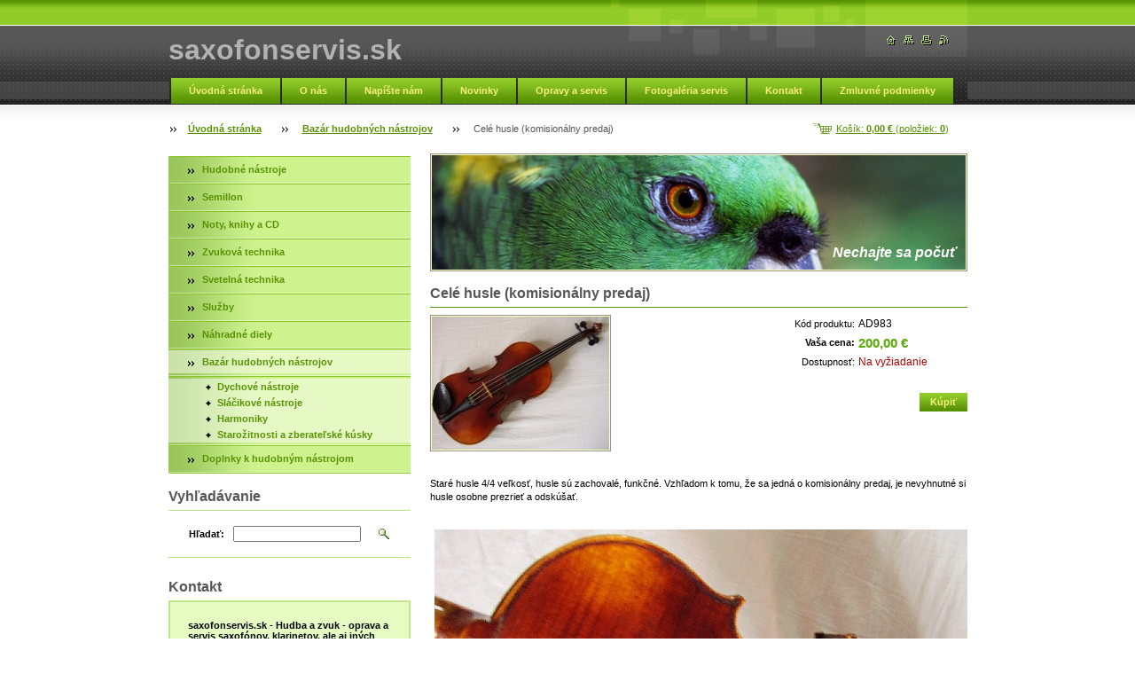

--- FILE ---
content_type: text/html; charset=UTF-8
request_url: https://www.saxofonservis.sk/products/cele-husle-komisionalny-predaj-/
body_size: 7253
content:
<!--[if lte IE 9]><!DOCTYPE HTML PUBLIC "-//W3C//DTD HTML 4.01 Transitional//EN" "https://www.w3.org/TR/html4/loose.dtd"><![endif]-->
<!DOCTYPE html>

<!--[if IE]><html class="ie" lang="sk"><![endif]-->
<!--[if gt IE 9]><!--> 
<html lang="sk">
<!--<![endif]-->

    <head>
        <!--[if lt IE 8]><meta http-equiv="X-UA-Compatible" content="IE=EmulateIE7"><![endif]--><!--[if IE 8]><meta http-equiv="X-UA-Compatible" content="IE=EmulateIE8"><![endif]--><!--[if IE 9]><meta http-equiv="X-UA-Compatible" content="IE=EmulateIE9"><![endif]-->
        <base href="https://www.saxofonservis.sk/">
  <meta charset="utf-8">
  <meta name="description" content="">
  <meta name="keywords" content="husle, komisionálny predaj, bazár, celé husle, sláčikové nástroje, ">
  <meta name="generator" content="Webnode">
  <meta name="apple-mobile-web-app-capable" content="yes">
  <meta name="apple-mobile-web-app-status-bar-style" content="black">
  <meta name="format-detection" content="telephone=no">
    <link rel="icon" type="image/svg+xml" href="/favicon.svg" sizes="any">  <link rel="icon" type="image/svg+xml" href="/favicon16.svg" sizes="16x16">  <link rel="icon" href="/favicon.ico">  <link rel="stylesheet" href="https://www.saxofonservis.sk/wysiwyg/system.style.css">
<link rel="canonical" href="https://www.saxofonservis.sk/products/cele-husle-komisionalny-predaj-/">
<script type="text/javascript">(function(i,s,o,g,r,a,m){i['GoogleAnalyticsObject']=r;i[r]=i[r]||function(){
			(i[r].q=i[r].q||[]).push(arguments)},i[r].l=1*new Date();a=s.createElement(o),
			m=s.getElementsByTagName(o)[0];a.async=1;a.src=g;m.parentNode.insertBefore(a,m)
			})(window,document,'script','//www.google-analytics.com/analytics.js','ga');ga('create', 'UA-797705-6', 'auto',{"name":"wnd_header"});ga('wnd_header.set', 'dimension1', 'W1');ga('wnd_header.set', 'anonymizeIp', true);ga('wnd_header.send', 'pageview');var pageTrackerAllTrackEvent=function(category,action,opt_label,opt_value){ga('send', 'event', category, action, opt_label, opt_value)};</script>
  <link rel="alternate" type="application/rss+xml" href="https://saxofonservis.sk/rss/pf-all.xml" title="">
  <link rel="alternate" type="application/rss+xml" href="https://saxofonservis.sk/rss/all.xml" title="">
<!--[if lte IE 9]><style type="text/css">.cke_skin_webnode iframe {vertical-align: baseline !important;}</style><![endif]-->
        <title>Celé husle (komisionálny predaj) :: saxofonservis.sk</title>
        <meta name="robots" content="index, follow">
        <meta name="googlebot" content="index, follow">
        <script type="text/javascript" src="https://d11bh4d8fhuq47.cloudfront.net/_system/skins/v14/50000561/js/jquery-1.7.1.min.js"></script>
        <script type="text/javascript" src="https://d11bh4d8fhuq47.cloudfront.net/_system/skins/v14/50000561/js/lib.js"></script>
        <link rel="stylesheet" type="text/css" href="https://d11bh4d8fhuq47.cloudfront.net/_system/skins/v14/50000561/css/style.css" media="screen,handheld,projection">
        <link rel="stylesheet" type="text/css" href="https://d11bh4d8fhuq47.cloudfront.net/_system/skins/v14/50000561/css/print.css" media="print">
    
				<script type="text/javascript">
				/* <![CDATA[ */
					
					if (typeof(RS_CFG) == 'undefined') RS_CFG = new Array();
					RS_CFG['staticServers'] = new Array('https://d11bh4d8fhuq47.cloudfront.net/');
					RS_CFG['skinServers'] = new Array('https://d11bh4d8fhuq47.cloudfront.net/');
					RS_CFG['filesPath'] = 'https://www.saxofonservis.sk/_files/';
					RS_CFG['filesAWSS3Path'] = 'https://324cd92d8a.clvaw-cdnwnd.com/0adb4b3c891045735409325de78660d8/';
					RS_CFG['lbClose'] = 'Zavrieť';
					RS_CFG['skin'] = 'default';
					if (!RS_CFG['labels']) RS_CFG['labels'] = new Array();
					RS_CFG['systemName'] = 'Webnode';
						
					RS_CFG['responsiveLayout'] = 0;
					RS_CFG['mobileDevice'] = 0;
					RS_CFG['labels']['copyPasteSource'] = 'Viac tu:';
					
				/* ]]> */
				</script><script type="text/javascript" src="https://d11bh4d8fhuq47.cloudfront.net/_system/client/js/compressed/frontend.package.1-3-108.js?ph=324cd92d8a"></script><style type="text/css"></style></head>

    <body>
        <script type="text/javascript">
            /* <![CDATA[ */
           
                RubicusFrontendIns.addAbsoluteHeaderBlockId('headerMenu');

            /* ]]> */
        </script>    

        <div id="pageWrapper">
    
            <div id="page">
        
                <div id="headerWrapper">
        
                    <div id="header">
                    
                        <div id="headerLogo">                    
                            <div id="logo"><a href="home/" title="Prejsť na úvodnú stránku."><span id="rbcSystemIdentifierLogo">saxofonservis.sk</span></a></div>                            <script type="text/javascript"> /* <![CDATA[ */ logoCentering(); /* ]]> */ </script>                            
                        </div> <!-- id="headerLogo" -->
                        
                        <div class="cleaner"></div>
                
                        <div class="quick">
                            <ul>                                
                                <li class="homepage"><a href="home/" title="Prejsť na úvodnú stránku."><span class="hidden">Úvodná stránka</span></a></li>
                                <li class="sitemap"><a href="/sitemap/" title="Prejsť na mapu stránok."><span class="hidden">Mapa stránok</span></a></li>
                                <li class="print"><a href="#" onclick="window.print(); return false;" title="Vytlačiť stránku"><span class="hidden">Tlač</span></a></li>
                                <li class="rss"><a href="/rss/" title="RSS kanály"><span class="hidden">RSS</span></a></li>
                            </ul>
                        </div> <!-- class="quick" -->
                        
                        <div id="languageSelect"></div>			
                        
                        <hr class="hidden">
                
                        <div id="headerMenu">
                            
<ul class="menu">
	<li class="first"><a href="/home/">Úvodná stránka</a></li>
	<li><a href="/o-nas/">O nás</a></li>
	<li><a href="/napiste-nam/">Napíšte nám</a></li>
	<li><a href="/novinky/">Novinky</a></li>
	<li><a href="/opravy-a-servis/">Opravy a servis</a></li>
	<li><a href="/fotogaleria-servis/">Fotogaléria servis</a></li>
	<li><a href="/kontakt/">Kontakt</a></li>
	<li><a href="/zmluvne-podmienky/">Zmluvné podmienky</a></li>
	<li><a href="/napoveda/">Nápoveda</a></li>
	<li><a href="/zaujimavosti/">Zaujímavosti</a></li>
	<li class="last"><a href="/napisali-o-nas/">Napísali o nás</a></li>
</ul>			
                        </div> <!-- id="mainMenu" -->
                        
                        <hr class="hidden">
                        
                        <div class="cleaner"></div>
                            
                        <div id="navigator">
                            <div id="cartInfo"><a href="es-cart/">Košík: <span class="price">0,00 €</span> (položiek: <span class="items">0</span>)</a></div>
                            <div id="pageNavigator" class="rbcContentBlock"><span class="separator"><span class="invisible"> &gt; </span></span><a href="/home/">Úvodná stránka</a><span class="separator"><span class="invisible"> &gt; </span></span><a href="/bazar/">Bazár hudobných nástrojov</a><span class="separator"><span class="invisible"> &gt; </span></span><span id="navCurrentPage">Celé husle (komisionálny predaj)</span></div>                            <div class="cleaner"><!-- / --></div>
                        </div> <!-- id="navigator" -->
                        
                        <hr class="hidden">                
                        
                        <div class="cleaner"></div>
                
                </div> <!-- id="header" -->
                    
                </div> <!-- id="headerWrapper" -->
                
                <div id="contentWrapper">
                
                    <div id="content" class="threeCols">
                    
                        <div id="mainColumn"> 
                        
                            <div id="illustration">
                                <div class="in1">
                                    <div class="in2">
                                        <img src="https://d11bh4d8fhuq47.cloudfront.net/_system/skins/v14/50000561/img/illustration.jpg?ph=324cd92d8a" width="602" height="129" alt="">                                        <br class="hidden">
                                        <span class="slogan"><span id="rbcCompanySlogan" class="rbcNoStyleSpan">Nechajte sa počuť</span></span>
                                    </div>
                                </div>
                            </div> <!-- id="illustration" -->                                                   
                            
                                    						<!-- SHOP DETAIL -->        						<div class="box productDetail shop shopDetail">										<h1>Celé husle (komisionálny predaj)</h1>                                                                <div class="list">                                    								<div class="leftBlock">										                                    <p class="image"><span class="thumbnail"><a href="/images/200000314-095660a4ff/Husle L1a.jpg?s3=1" title="Odkaz sa otvorí v novom okne prehliadača." onclick="return !window.open(this.href);"><img src="https://324cd92d8a.clvaw-cdnwnd.com/0adb4b3c891045735409325de78660d8/system_preview_200000314-095660a4ff/Husle L1a.jpg" width="200" height="150" alt="Celé husle (komisionálny predaj)"></a></span></p><!-- / class="image" -->																						<div class="cleaner"><!-- / --></div>																			<div class="wsw">											<ul class="rbcEshopProductDetails">																							</ul>										</div>																			</div>                                                                    <div class="wsw">                                                                            <div class="price">                                                                                    <table>                                                                                                                                        <tr>                                            <td class="title">Kód produktu:</td>                                            <td class="value">AD983</td>                                        </tr>                                                                                                                                                 <tr>                                            <td class="title"><b>Vaša cena:</b></td>                                             <td class="value">                                                <ins>200,00 €<ins>                                                                                            </td>                                        </tr>                                                                                                        												        									<tr class="rbcEshopStock-outOfStock">                                            <td class="title">Dostupnosť:</td>                                             <td class="value">Na vyžiadanie</td>                                        </tr>                                        		                                            </table>                                                                                                                            <form class="addToBasket" action="/products/cele-husle-komisionalny-predaj-/" method="post">                                        <div class="">                                                                                                                                                                                                 <div class="accordion clearfix">                                                                                                                                                        </div>                                            <input type="hidden" name="quantity" id="quantity" value="1" maxlength="2">                                            <input type="hidden" name="buyItem" value="200000984">                                            <span class="submit">                                                <input class="submit" type="submit" value="Kúpiť">                                            </span>                                            <div class="cleaner"><!-- / --></div>                                        </div>                                    </form>                                                                                           </div>                                                                            </div>                                                                        <div class="cleaner"><!-- / --></div>    								<div class="wsw">    									<!-- WSW -->    <p>Staré husle 4/4 veľkosť, husle sú zachovalé, funkčné. Vzhľadom k tomu, že sa jedná o komisionálny predaj, je nevyhnutné si husle osobne prezrieť a odskúšať.</p>
<p>&#160;</p>
<p><img width="614" height="461" src="https://324cd92d8a.clvaw-cdnwnd.com/0adb4b3c891045735409325de78660d8/200000315-bd1adbf0d5/Husle L1b.jpg" alt="" /></p>
<p>&#160;</p>
<p><img width="461" height="614" src="https://324cd92d8a.clvaw-cdnwnd.com/0adb4b3c891045735409325de78660d8/200000316-7eac97fa64/Husle L1c.jpg" alt="" /></p>    									<!-- / WSW -->    								</div><!-- / class="wsw" -->                                 </div> <!-- class="list" -->								<div class="rbcTags">
<h4><a href="https://www.saxofonservis.sk/tags/">Štítky</a>:</h4>
<p class="tags">
	<a href="/tags/husle/" rel="tag">husle</a>
		<span>|</span>
<a href="/tags/komision%C3%A1lny%20predaj/" rel="tag">komisionálny predaj</a>
		<span>|</span>
<a href="/tags/baz%C3%A1r/" rel="tag">bazár</a>
		<span>|</span>
<a href="/tags/cel%C3%A9%20husle/" rel="tag">celé husle</a>
		<span>|</span>
<a href="/tags/sl%C3%A1%C4%8Dikov%C3%A9%20n%C3%A1stroje/" rel="tag">sláčikové nástroje</a>
	
</p>
</div>
                                                                <div class="rbcBookmarks"><div id="rbcBookmarks200001654"></div></div>
		<script type="text/javascript">
			/* <![CDATA[ */
			Event.observe(window, 'load', function(){
				var bookmarks = '<div style=\"float:left;\"><div style=\"float:left;\"><iframe src=\"//www.facebook.com/plugins/like.php?href=https://www.saxofonservis.sk/products/cele-husle-komisionalny-predaj-/&amp;send=false&amp;layout=button_count&amp;width=165&amp;show_faces=false&amp;action=like&amp;colorscheme=light&amp;font&amp;height=21&amp;appId=397846014145828&amp;locale=sk_SK\" scrolling=\"no\" frameborder=\"0\" style=\"border:none; overflow:hidden; width:165px; height:21px; position:relative; top:1px;\" allowtransparency=\"true\"></iframe></div><div style=\"float:left;\"><a href=\"https://twitter.com/share\" class=\"twitter-share-button\" data-count=\"horizontal\" data-via=\"webnode\" data-lang=\"en\">Tweet</a></div><script type=\"text/javascript\">(function() {var po = document.createElement(\'script\'); po.type = \'text/javascript\'; po.async = true;po.src = \'//platform.twitter.com/widgets.js\';var s = document.getElementsByTagName(\'script\')[0]; s.parentNode.insertBefore(po, s);})();'+'<'+'/scr'+'ipt></div> <div class=\"addthis_toolbox addthis_default_style\" style=\"float:left;\"><a class=\"addthis_counter addthis_pill_style\"></a></div> <script type=\"text/javascript\">(function() {var po = document.createElement(\'script\'); po.type = \'text/javascript\'; po.async = true;po.src = \'https://s7.addthis.com/js/250/addthis_widget.js#pubid=webnode\';var s = document.getElementsByTagName(\'script\')[0]; s.parentNode.insertBefore(po, s);})();'+'<'+'/scr'+'ipt><div style=\"clear:both;\"></div>';
				$('rbcBookmarks200001654').innerHTML = bookmarks;
				bookmarks.evalScripts();
			});
			/* ]]> */
		</script>
												                                    <hr class="hidden">                                    <div class="cleaner"><!-- / --></div>                                </div>                                <!-- / SHOP DETAIL -->		                         
                        </div> <!-- id="mainColumn" -->
                        
                        <div id="leftColumn">
                        
                            


                            <div id="rbcEsCategories" class="box">

        <ul class="ProductCategories">
	<li class="first">

<div class="menuIn"><span class="bullet"></span><a href="/produkty-1/">

Hudobné nástroje

    </a></div>

    </li>
	<li>

<div class="menuIn"><span class="bullet"></span><a href="/semillon/">

Semillon

    </a></div>

    </li>
	<li>

<div class="menuIn"><span class="bullet"></span><a href="/noty-knihy-a-cd/">

Noty, knihy a CD

    </a></div>

    </li>
	<li>

<div class="menuIn"><span class="bullet"></span><a href="/zvukova-technika/">

Zvuková technika

    </a></div>

    </li>
	<li>

<div class="menuIn"><span class="bullet"></span><a href="/svetelna-technika/">

Svetelná technika

    </a></div>

    </li>
	<li>

<div class="menuIn"><span class="bullet"></span><a href="/sluzby/">

Služby

    </a></div>

    </li>
	<li>

<div class="menuIn"><span class="bullet"></span><a href="/nahradne-diely/">

Náhradné diely

    </a></div>

    </li>
	<li class="open selected">

<div class="menuIn"><span class="bullet"></span><a href="/bazar/">

Bazár hudobných nástrojov

    </a></div>

    
	<ul class="level1">
		<li class="first">

<div class="menuIn"><span class="bullet"></span><a href="/bazar/dychove-nastroje/">

Dychové nástroje

    </a></div>

    </li>
		<li>

<div class="menuIn"><span class="bullet"></span><a href="/bazar/slacikove-nastroje/">

Sláčikové nástroje

    </a></div>

    </li>
		<li>

<div class="menuIn"><span class="bullet"></span><a href="/bazar/harmoniky/">

Harmoniky

    </a></div>

    </li>
		<li class="last">

<div class="menuIn"><span class="bullet"></span><a href="/bazar/starozitnosti/">

Starožitnosti a zberateľské kúsky

    </a></div>

    </li>
	</ul>
	</li>
	<li class="last">

<div class="menuIn"><span class="bullet"></span><a href="/doplnky-k-hudobnym-nastrojom/">

Doplnky k hudobným nástrojom

    </a></div>

    </li>
</ul>

                                <div class="end"></div>

                                <hr class="hidden">

                                <div class="cleaner"></div>

                            </div> <!-- class="leftMenu box" --> 

        			
                                            
                            			
                                                
                            

                            <div class="leftSearch box">

		<form action="/search/" method="get" id="fulltextSearch">

                                <h2>Vyhľadávanie</h2>
                                <fieldset>   
                                    <label for="fulltextSearchText">Hľadať:</label>
                                    <input type="text" id="fulltextSearchText" name="text" value="">
                                    <button class="submit" type="submit"><span class="hidden">Hľadať</span></button>
                                </fieldset>

		</form>

                                <hr class="hidden">

                                <div class="cleaner"></div>

                            </div> <!-- class="leftSearch box" -->

		
                            


                            <div class="box contact">

								<h2>Kontakt</h2>

                                <div class="in">

		 
        
    								<div class="wsw">
                                        <address>

                                            <strong>saxofonservis.sk - Hudba a zvuk - oprava a servis saxofónov, klarinetov, ale aj iných klasických hudobných nástrojov, predaj nových a používaných hudobných nástrojov</strong>
                                            <span class="cleaner block"></span>

                                            
                                            <br class="hidden"><br class="hidden">
                                            <span class="bigIcon iconAddress"></span>
                                            <span class="address">     
                                                saxofonservis.sk<br />
Kozárovce 500<br />
Kozárovce<br />
93522
                                            </span>
                                            <span class="cleaner block"></span>
    

                                            
                                            <br class="hidden"><br class="hidden">
                                            <span class="bigIcon iconPhone"></span>
                                            <span class="phone">
                                                0903374663
                                            </span>
                                            <span class="cleaner block"></span>
    

                                            
                                            <br class="hidden"><br class="hidden">
                                            <span class="bigIcon iconEmail"></span>
                                            <span class="email">
                                                <a href="mailto:info@saxofonservis.sk                                                                  obchod@hudbaazvuk.sk ">info@saxofonservis.sk                                                                  obchod@hudbaazvuk.sk </a>
                                            </span>
                                            <span class="cleaner block"></span> 
    
                                            
                                            

    								    </address>
                                    </div>

		

                                </div> <!-- class="in" -->

								<hr class="hidden">

                                <div class="cleaner"></div>

							</div><!-- class="box contact" -->


					
                            
                            <div class="rbcWidgetArea" style="text-align: center;"><script src="https://p1.naj.sk/code?site=46045;t=lb14" type="text/javascript"></script><noscript><div><a href="http://naj.sk/"><img src="https://p1.naj.sk/hit?site=46045;t=lb14;ref=;jss=0" width="14" height="14" alt="NAJ.sk" style="border:none" /></a></div></noscript></div>
                                                                    

                        </div> <!-- id="leftColumn" -->
        
                        <div class="cleaner"></div>
        
                    </div> <!-- id="content" -->
            
                </div> <!-- id="contentWrapper" -->
                
                <div class="cleaner"></div>
                
                <div id="footerWrapper">
    
                    <div id="footer">
                    
                        <div class="text">
                            <span id="rbcFooterText" class="rbcNoStyleSpan">© 2011 Všetky práva vyhradené. </span>      
                        </div>                                                
                        
                        <hr class="hidden">
                
                        <div class="rubicus">            
                            <span class="rbcSignatureText">Vytvorené službou<a href="https://www.webnode.sk?utm_source=brand&amp;utm_medium=footer&amp;utm_campaign=premium" rel="nofollow" >Webnode E-shop</a></span>                        </div>
                        
                    </div> <!-- id="footer" -->                
                
                </div> <!-- id="footerWrapper" -->  
            
            </div> <!-- id="page" -->
            
        </div> <!-- id="pageWrapper" -->        
        
                <script type="text/javascript">
            /* <![CDATA[ */
           
                RubicusFrontendIns.faqInit('faq', 'answerBlock');

                swap_bill_check();

                RubicusFrontendIns.addObserver({
                    onContentChange: function ()
                    {
                        logoCentering();
                    },
                    
                    onStartSlideshow: function()
                    {
                        $('slideshowControl').innerHTML = 'Pozastaviť prezentáciu';
                        $('slideshowControl').title = 'Pozastaviť automatické prechádzanie obrázkov';
                        $('slideshowControl').onclick = function() { RubicusFrontendIns.stopSlideshow(); return false; }
                    },

                    onStopSlideshow: function()
                    {
                        $('slideshowControl').innerHTML = 'Spustiť prezentáciu';
                        $('slideshowControl').title = 'Spustiť automatické prechádzanie obrázkov';
                        $('slideshowControl').onclick = function() { RubicusFrontendIns.startSlideshow(); return false; }
                    },

                    onShowImage: function()
                    {
                        if (RubicusFrontendIns.isSlideshowMode())
                        {
                            $('slideshowControl').innerHTML = 'Pozastaviť prezentáciu';
                            $('slideshowControl').title = 'Pozastaviť automatické prechádzanie obrázkov';
                            $('slideshowControl').onclick = function() { RubicusFrontendIns.stopSlideshow(); return false; }
                        }   
                    }
                });
                
                RubicusFrontendIns.addFileToPreload('https://d11bh4d8fhuq47.cloudfront.net/_system/skins/v14/50000561/img/headerMenuActive.png');
                RubicusFrontendIns.addFileToPreload('https://d11bh4d8fhuq47.cloudfront.net/_system/skins/v14/50000561/img/leftColumnMenuItemInOpen.png');
                RubicusFrontendIns.addFileToPreload('https://d11bh4d8fhuq47.cloudfront.net/_system/skins/v14/50000561/img/leftColumnMenuItemInSelect.png');
                RubicusFrontendIns.addFileToPreload('https://d11bh4d8fhuq47.cloudfront.net/_system/skins/v14/50000561/img/iconArrowUp.png');                                
                RubicusFrontendIns.addFileToPreload('https://d11bh4d8fhuq47.cloudfront.net/_system/skins/v14/50000561/img/iconArrowDown.png');
                RubicusFrontendIns.addFileToPreload('https://d11bh4d8fhuq47.cloudfront.net/_system/skins/v14/50000561/img/loading.gif');
                RubicusFrontendIns.addFileToPreload('https://d11bh4d8fhuq47.cloudfront.net/_system/skins/v14/50000561/img/loading-box.gif');
                
            /* ]]> */
        </script>
        
    <div id="rbcFooterHtml"></div><script type="text/javascript">var keenTrackerCmsTrackEvent=function(id){if(typeof _jsTracker=="undefined" || !_jsTracker){return false;};try{var name=_keenEvents[id];var keenEvent={user:{u:_keenData.u,p:_keenData.p,lc:_keenData.lc,t:_keenData.t},action:{identifier:id,name:name,category:'cms',platform:'WND1',version:'2.1.157'},browser:{url:location.href,ua:navigator.userAgent,referer_url:document.referrer,resolution:screen.width+'x'+screen.height,ip:'18.117.217.94'}};_jsTracker.jsonpSubmit('PROD',keenEvent,function(err,res){});}catch(err){console.log(err)};};</script></body>
    
</html>    
